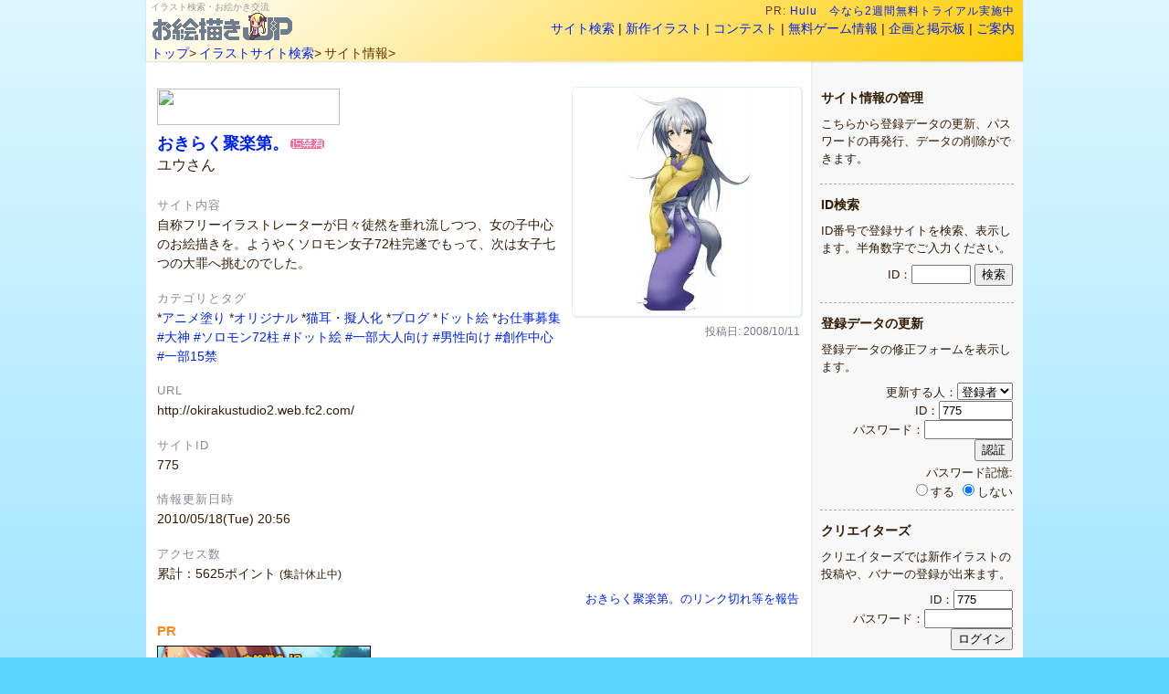

--- FILE ---
content_type: text/html; charset=Shift_JIS
request_url: https://oekaki.jp/cg/id/?id=775
body_size: 3505
content:
<!DOCTYPE html>
<html lang="ja">
<head>
<meta charset="Shift_JIS">
<meta name="viewport" content="width=device-width,initial-scale=1">
<title>ユウ / おきらく聚楽第。 - お絵描きJP</title>
<link rel="stylesheet" href="/ht/cg/h5re.css?v=20160316" type="text/css">
<link rel="stylesheet" href="/ht/cg/enter.css?v=20160316" type="text/css">
<meta name="description" content="ユウさん「おきらく聚楽第。」の情報。自称フリーイラストレーターが日々徒然を垂れ流しつつ、女の子中心のお絵描きを。ようやくソロモン女子72柱完遂でもって、次は女子七つの大罪へ挑むのでした。">
<meta name="keywords" content="ユウ,おきらく聚楽第。">
<meta name="robots" content="nofollow">
</head>
<body><div id="fullbody"><a id="top"></a>
<!-- ヘッダ -->
<header id="allhead"><div><section id="first-h"><h1>イラスト検索・お絵かき交流<br><a href="/" target="_top"><img id="h-logo" src="/img/oekakijp05logo_putidevil_a2.gif" alt="お絵描きJP:アニメ,漫画,ゲーム系イラスト"></a></h1><div><p id="h-pr">PR: <script type="text/javascript" src="https://h.accesstrade.net/at/rtt.js?rt=0008er000l02"></script></p><nav id="h-menu"><span class="hide1"><a href="/cg/" target="_top">サイト検索</a> | </span><a href="/cs/cginfo/" target="_top">新作イラスト</a> | <a href="/event/" target="_top">コンテスト</a> | <a href="/game/" target="_top">無料ゲーム情報</a> | <span class="hide1"><a href="/cs/interview/" target="_top">企画と掲示板</a> | </span><a href="/info/" target="_top">ご案内</a>&nbsp;</nav></div></section><nav id="h-navi"><div><span class="hide1"><a href="/">トップ</a>&gt; </span><a href="/cg/">イラストサイト検索</a>&gt;<span class="hide1"> サイト情報&gt;</span></div><div id="h-navi-r"><a href="#anc_ms">サイト情報の管理</a></div></nav></div></header>


<!-- 中間部 -->
<div id="allmid">


<!-- Main -->
<article id="m-article" role="main">
<div id="sashie"><div style="background-image:url(/cs/cg_prof2/sid775.jpg?1223686834)"></div><p>投稿日: 2008/10/11</p></div>


<a href="http://okirakustudio2.web.fc2.com/" target="_blank"><img src="http://okirakustudio2.web.fc2.com/banner.gif" id="bnr200x40" referrerpolicy="same-origin"></a><br>
<h1><a href="http://okirakustudio2.web.fc2.com/" target="_blank">おきらく聚楽第。</a><a href="/cg/wd/?word=15%8b%d6"><img src="/img/icon_15kin_ari.gif" class="warning_icon" alt=""></a></h1>
<h2>ユウさん</h2>
<h3>サイト内容</h3>
<p>自称フリーイラストレーターが日々徒然を垂れ流しつつ、女の子中心のお絵描きを。ようやくソロモン女子72柱完遂でもって、次は女子七つの大罪へ挑むのでした。</p>
<h3>カテゴリとタグ</h3>
<p id="ma-ctg">*<a href="/cg/ct/?mode=kt&kt=03_12">アニメ塗り</a> *<a href="/cg/ct/?mode=kt&kt=03_80">オリジナル</a> *<a href="/cg/ct/?mode=kt&kt=03_90">猫耳・擬人化</a> *<a href="/cg/ct/?mode=kt&kt=07_05">ブログ</a> *<a href="/cg/ct/?mode=kt&kt=07_25">ドット絵</a> *<a href="/cg/ct/?mode=kt&kt=55_40">お仕事募集</a> <a href="/cg/wd/?word=%91%e5%90_">#大神</a> <a href="/cg/wd/?word=%83%5c%83%8d%83%82%83%9372%92%8c">#ソロモン72柱</a> <a href="/cg/wd/?word=%83h%83b%83g%8aG">#ドット絵</a> <a href="/cg/wd/?word=%88%ea%95%94%91%e5%90l%8c%fc%82%af">#一部大人向け</a> <a href="/cg/wd/?word=%92j%90%ab%8c%fc%82%af">#男性向け</a> <a href="/cg/wd/?word=%91n%8d%ec%92%86%90S">#創作中心</a> <a href="/cg/wd/?word=%88%ea%95%9415%8b%d6">#一部15禁</a></p>

<h3>URL</h3>
<p id="ma-url">http://okirakustudio2.web.fc2.com/</p>
<h3>サイトID</h3>
<p>775</p>
<h3>情報更新日時</h3>
<p>2010/05/18(Tue) 20:56</p>
<h3>アクセス数</h3>
<p>累計：5625ポイント <small>(集計休止中)</small></p>

<nav id="ma-nolink"><a href="/cgi/ys/regist_ys.cgi?mode=no_link&id=775&pre=on&title=%82%a8%82%ab%82%e7%82%ad%e3%da%8ay%91%e6%81B" rel="nofollow">おきらく聚楽第。のリンク切れ等を報告</a></nav>



<aside id="ma-pr">
<h1>PR</h1>
<p>
<a href="/ht/ad.php?md=a&id=freegame234x60e" target="_blank"><img src="/ht/ad.php?md=i&id=freegame234x60e" alt="無料オンラインゲーム情報" border="0" width="234" height="60"></a><br>
話題の新作ゲームがいっぱい！無料オンラインゲームで遊ぼう！
</p>
<h2>レンタルサーバ</h2>
<p>
	<A HREF="https://px.a8.net/svt/ejp?a8mat=OF811+3I7X0Y+348+65MEA" target="_blank" rel="nofollow">ロリポップ！</A><img border="0" width="1" height="1" src="https://www12.a8.net/0.gif?a8mat=OF811+3I7X0Y+348+65MEA" alt="">
/ <A href="https://px.a8.net/svt/ejp?a8mat=OJCMW+AYQEUQ+D8Y+65U42" target="_blank" rel="nofollow">さくらインターネット</A><img border="0" width="1" height="1" src="https://www15.a8.net/0.gif?a8mat=OJCMW+AYQEUQ+D8Y+65U42" alt="">
</p>
</aside>

</article>
<!-- /Main -->



<!-- Side Menu -->
<a id="anc_ms" class="i_anc"></a>
<aside id="m-sidebar">

<section class="ms-item" style="border:0;">
<h4>サイト情報の管理</h4>
<p>
こちらから登録データの更新、パスワードの再発行、データの削除ができます。<br>
</p>
</section>


<!-- ID指定検索 -->
<section class="ms-item">
<h4>ID検索</h4>
<p>
ID番号で登録サイトを検索、表示します。半角数字でご入力ください。<br>
</p>
<form method="get" action="/cg/id/" name="siteidsearch" style="text-align:right; margin-bottom:8px;">
ID：<input type="text" name="id" size="6" maxlength="6"> <input type="submit" value="検索"><br>
<input type="hidden" name="mode" value="enter">
</form>
</section>


<section class="ms-item">
<h4>登録データの更新</h4>
<p>
登録データの修正フォームを表示します。<br>
</p>
<form action="/cgi/ys/regist_ys.cgi" method="post">
<input type="hidden" name="in_mode" value="mente">
<input type="hidden" name="Smode_name" value="mente">

更新する人：<select name="changer"><option value="" selected="selected">登録者
<option value="admin">admin
</select><br>
ID：<input type="text" name="id" value="775" size="8"><br>
パスワード：<input type="password" name="pass" value="" size="10"><br>
<input type="submit" value="認証"><br>
<p style="margin-top:3px;">パスワード記憶:<br>
<label><input type="radio" name="cookie" value="on" class="check">する</label> <label><input type="radio" name="cookie" value="off" class="check" checked>しない</label>
</p>
</form>
</section>


<!-- クリエイターズ -->
<section class="ms-item">
<h4>クリエイターズ</h4>
<p>
クリエイターズでは新作イラストの投稿や、バナーの登録が出来ます。
</p>
<form method="post" action="/cs/index.php" name="form1">
ID：<input type="text" name="userID" size="6" maxlength="6" value="775"><br>
パスワード：<input type="password" name="userPW" size="10" maxlength="12" value=""><br>
<input type="hidden" name="x" value="login">
<input type="submit" name="submit" value="ログイン" class="submit">
</form>
</section>


<section class="ms-item">
<h4>パスワードの再発行</h4>
<p>
新しいパスワードを設定してメールでお知らせします。本人確認の為、登録してあるメールアドレスを記入してください。
</p>

<form action="./" method="post">
<input type="hidden" name="mode" value="act_repass">
<input type="hidden" name="repass_mode" value="repass">
ID：<input type="text" name="id" value="775" size="8"><br>
メール：<input type="text" name="email" value="" size="18"><br>
再発行確認チェック→<input type="checkbox" name="repass_check" value="on" class="check"><br>
<input type="submit" value="再発行">
</form>
<small>※通知メールが迷惑メールフィルタ等によって自動削除されないようご注意ください。</small>
</section>


<section class="ms-item">
<h4>登録データの削除</h4>
<p>
登録データを完全に削除します。<br>
<span style="color:red;">削除するとデータの復活は出来ません。くれぐれもご注意ください。</span><br>
</p>

<form action="./" method="post" style="text-align:right;">
<input type="hidden" name="mode" value="act_del">
<input type="hidden" name="del_mode" value="single">
削除する人：<select name="changer"><option value="" selected="selected">登録者
<option value="admin">admin
</select><br>
ID：<input type="text" name="id" value="775" size="8"><br>
パスワード：<input type="password" name="pass" value="" size="10"><br>
<font color="red">削除確認チェック</font>→<input type="checkbox" name="del_check" value="on" class="check"><br>
<input type="submit" value="データ削除">
</form>
</section>

</aside><!-- /Side Menu -->



</div>
<!-- /中間部 -->



<footer id="allfoot">
<a href="#" onclick="history.back(); return false;">前のページへ戻る</a><br>
<div id="yomi_ver">powered by Yomi-Search</div>
</footer>
</div>
<script>
  (function(i,s,o,g,r,a,m){i['GoogleAnalyticsObject']=r;i[r]=i[r]||function(){
  (i[r].q=i[r].q||[]).push(arguments)},i[r].l=1*new Date();a=s.createElement(o),
  m=s.getElementsByTagName(o)[0];a.async=1;a.src=g;m.parentNode.insertBefore(a,m)
  })(window,document,'script','//www.google-analytics.com/analytics.js','ga');

  ga('create', 'UA-162033-1', 'auto');
  ga('send', 'pageview');

</script>

</body></html>


--- FILE ---
content_type: text/javascript;charset=UTF-8
request_url: https://h.accesstrade.net/at/rtt.js?rt=0008er000l02
body_size: 619
content:
(function() {
var rt = 'at0008er000l02411';
var linkcode = '<a href="//h.accesstrade.net/sp/cc?rk=0100cvk7000l02" target="_top" rel="nofollow noopener">&#x48;&#x75;&#x6c;&#x75;&#x3000;&#x4eca;&#x306a;&#x3089;&#x32;&#x9031;&#x9593;&#x7121;&#x6599;&#x30c8;&#x30e9;&#x30a4;&#x30a2;&#x30eb;&#x5b9f;&#x65bd;&#x4e2d;<img src="//h.accesstrade.net/sp/rr?rk=0100cvk7000l02" width="1" height="1" border="0" alt="" /></a>';
var css = '<style>#at0008er000l02411 a{text-decoration:none} </style>';
var width = '';
var wrap = (width == '') ? 'span' : 'div';
document.write('<'+wrap+' id="'+rt+'">'+css+linkcode+'</'+wrap+'>');
})();


--- FILE ---
content_type: text/plain
request_url: https://www.google-analytics.com/j/collect?v=1&_v=j102&a=1602465251&t=pageview&_s=1&dl=https%3A%2F%2Foekaki.jp%2Fcg%2Fid%2F%3Fid%3D775&ul=en-us%40posix&dt=%E3%83%A6%E3%82%A6%20%2F%20%E3%81%8A%E3%81%8D%E3%82%89%E3%81%8F%E8%81%9A%E6%A5%BD%E7%AC%AC%E3%80%82%20-%20%E3%81%8A%E7%B5%B5%E6%8F%8F%E3%81%8DJP&sr=1280x720&vp=1280x720&_u=IEBAAEABAAAAACAAI~&jid=1529277810&gjid=1026624627&cid=469073894.1768963696&tid=UA-162033-1&_gid=899505084.1768963696&_r=1&_slc=1&z=275825177
body_size: -448
content:
2,cG-Q7F2YK50HN